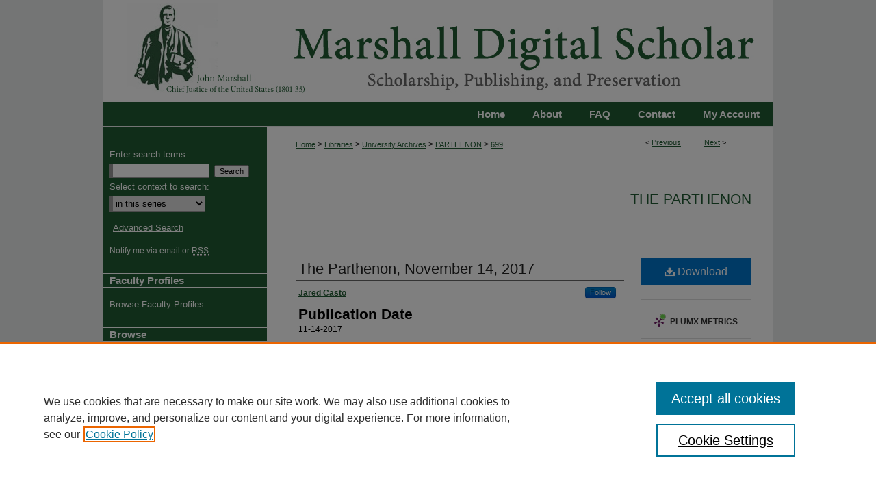

--- FILE ---
content_type: text/plain
request_url: https://www.google-analytics.com/j/collect?v=1&_v=j102&a=795216801&t=pageview&_s=1&dl=https%3A%2F%2Fmds.marshall.edu%2Fparthenon%2F699%2F&ul=en-us%40posix&dt=%22The%20Parthenon%2C%20November%2014%2C%202017%22%20by%20Jared%20Casto&sr=1280x720&vp=1280x720&_u=IEBAAEABAAAAACAAI~&jid=2012741152&gjid=853746901&cid=1062000444.1762881832&tid=UA-22058584-37&_gid=1084579910.1762881832&_r=1&_slc=1&z=1946921066
body_size: -450
content:
2,cG-4CLZX6B90G